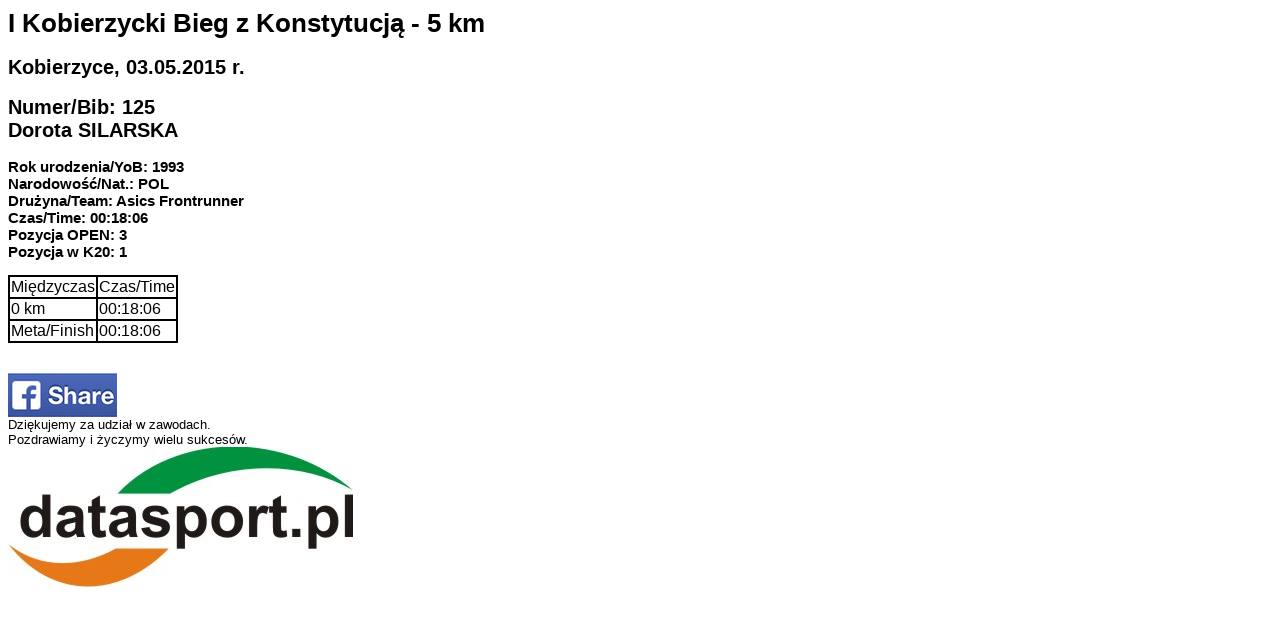

--- FILE ---
content_type: text/html
request_url: https://wyniki.datasport.pl/results1453/statystyka.php?numer=125
body_size: 861
content:
<HTML>
	<head>
		<meta http-equiv="Content-type" content="text/html; charset=cp1250" />
		<title>Statystyka</title>
		<link rel="Stylesheet" href="stylcert.css" type="text/css">

	</head>
        <body>
            <div align="left">
				<h1>I Kobierzycki Bieg z Konstytucją - 5 km</h1>
				<h2>Kobierzyce, 03.05.2015 r.</h2>
                <h2>Numer/Bib: 125<br>Dorota SILARSKA</h2>
                <h3>Rok urodzenia/YoB: 1993 <br>Narodowość/Nat.: POL<br>
                Drużyna/Team: Asics Frontrunner<br>
                Czas/Time: 00:18:06<br>
                Pozycja OPEN: 3<br>
                Pozycja w K20: 1<br>
                </h3>
                <table>
                    <tr>
                        <td>Międzyczas</td>
                        <td>Czas/Time</td>
                    </tr>
                    
                        <tr>
                            <td>
							0 km																																																																						</td><td>00:18:06</td>
                        </tr>
                                            <tr>
                            <td>Meta/Finish</td>
                            <td>00:18:06</td>
                        </tr>
                </table><br><br>	
				<a href="https://www.facebook.com/dialog/oauth?client_id=673688666044359&redirect_uri=https%3A%2F%2Fwyniki.datasport.pl%2Fresults1453%2Fstatystyka.php%3Fnumer%3D125&state=3ae01c39da74c0c30536f34bcfd30c85&sdk=php-sdk-3.2.3&scope=publish_stream"><img src="../zapisy/portal/grafika/share.png"></a><br>
                Dziękujemy za udział w zawodach.<br>Pozdrawiamy i życzymy wielu sukcesów.
            </div>
			<img src="../zapisy/portal/grafika/logo.jpg">
        <script defer src="https://static.cloudflareinsights.com/beacon.min.js/vcd15cbe7772f49c399c6a5babf22c1241717689176015" integrity="sha512-ZpsOmlRQV6y907TI0dKBHq9Md29nnaEIPlkf84rnaERnq6zvWvPUqr2ft8M1aS28oN72PdrCzSjY4U6VaAw1EQ==" data-cf-beacon='{"version":"2024.11.0","token":"27ae4e6ffa7841ee8a8be82f5c03d79d","server_timing":{"name":{"cfCacheStatus":true,"cfEdge":true,"cfExtPri":true,"cfL4":true,"cfOrigin":true,"cfSpeedBrain":true},"location_startswith":null}}' crossorigin="anonymous"></script>
</body>
</html>

--- FILE ---
content_type: text/css
request_url: https://wyniki.datasport.pl/results1453/stylcert.css
body_size: -138
content:
body {
	color: black;
	background-color: white;
	font-family: Tahoma, sans-serif;
	font-size: small;
}

a {
	color: navy;
	text-decoration: none;
}

a:hover {
	text-decoration: underline;
}


table {
	border: 1px solid black;
	border-spacing: 0px;
}
tr {
	border: 0px solid black;
	border-spacing: 0px;
}
td {
	border: 1px solid black;
	border-spacing: 0px;
}

input {
	background: transparent;
	border: 1px solid;
}